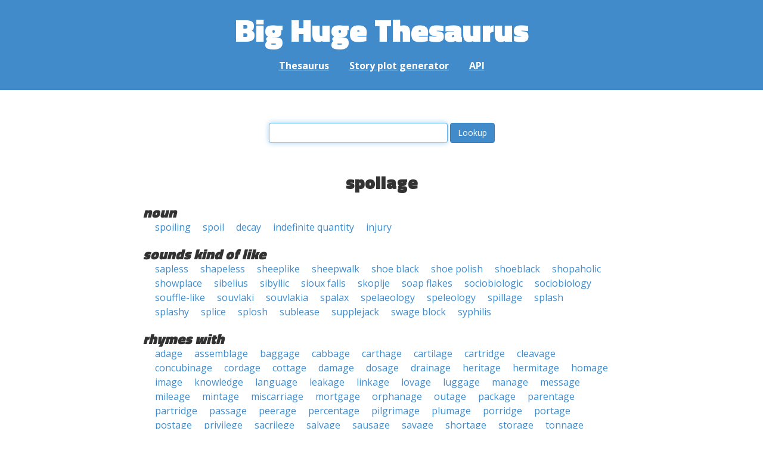

--- FILE ---
content_type: text/html; charset=UTF-8
request_url: https://words.bighugelabs.com/spoilage
body_size: 2762
content:
<!DOCTYPE html>
<html>
<head>
    <meta http-equiv="Content-type" content="text/html; charset=utf-8">
    <title>
        spoilage | Synonyms, antonyms, and rhymes                    | Big Huge Thesaurus
            </title>
    <meta name="description" content="English synonyms, antonyms, sound-alike, and rhyming words for &#039;spoilage&#039;">

    <meta property="og:title" content="Big Huge Thesaurus">
    <meta property="og:type" content="article">
    <meta property="og:description" content="English synonyms, antonyms, sound-alike, and rhyming words for &#039;spoilage&#039;">
    <meta property="og:url" content="https://words.bighugelabs.com">
    <meta property="og:image" content="https://words.bighugelabs.com/images/card.jpg">

    <meta name="twitter:card" content="summary_large_image">
    <meta name="twitter:title" content="Big Huge Thesaurus">
    <meta name="twitter:url" content="https://words.bighugelabs.com">
    <meta name="twitter:description" content="English synonyms, antonyms, sound-alike, and rhyming words for &#039;spoilage&#039;">
    <meta name="twitter:image" content="https://words.bighugelabs.com/images/card.jpg">

    <link rel="shortcut icon" href="/images/favicon.ico">
    <link rel="apple-touch-icon" href="/images/apple-touch-icon.png">
    <meta name="viewport" content="width=device-width">
    <meta name="csrf-token" content="A8PwW8LDvjlcLaDVEqyLyainr2h2aBUqhtkQSOY8">

    <script type="text/javascript" src="//ajax.googleapis.com/ajax/libs/jquery/1.7.2/jquery.min.js"></script>
    <script>
        (function(i,s,o,g,r,a,m){i['GoogleAnalyticsObject']=r;i[r]=i[r]||function(){
            (i[r].q=i[r].q||[]).push(arguments)},i[r].l=1*new Date();a=s.createElement(o),
            m=s.getElementsByTagName(o)[0];a.async=1;a.src=g;m.parentNode.insertBefore(a,m)
        })(window,document,'script','//www.google-analytics.com/analytics.js','ga');

        ga('create', 'UA-53154-15', 'bighugelabs.com');
        ga('set', 'anonymizeIp', true);
        ga('send', 'pageview');
    </script>
    <link href="https://fonts.googleapis.com/css?family=Open+Sans:400,400i,700,700i,800|Roboto+Mono:400,400i,700,700i|Titillium+Web:900&display=swap" rel="stylesheet">
    <link href="//netdna.bootstrapcdn.com/font-awesome/4.0.3/css/font-awesome.css" rel="stylesheet">
    <link rel="stylesheet" href="//netdna.bootstrapcdn.com/bootstrap/3.0.3/css/bootstrap.min.css">
    <script src="//netdna.bootstrapcdn.com/bootstrap/3.0.3/js/bootstrap.min.js"></script>
    <link rel="stylesheet" type="text/css" href="/css/app.css?id=b5e8ab09ef20c4e8acf6" media="screen, print" />
</head>

<body class="">

<script type="text/javascript">
    window.google_analytics_uacct = "UA-53154-15";
</script>

<div id="app" class="wrap">
    <header>
        <h1>
            <a href="/">Big Huge Thesaurus</a>
        </h1>
        <nav>
            <a href="/">Thesaurus</a>
            <a href="/site/plot">Story plot generator</a>
            <a href="/site/api">API</a>
        </nav>
    </header>

    <section class="content">
                                    </section>

    
    <lookup-form></lookup-form>

    <div class="results">
                    <h2 class="center">spoilage</h2>

                                                <h3>noun</h3>
                
                                                        <ul class="words">
                                                    <li><a href="/spoiling">spoiling</a></li>
                                                    <li><a href="/spoil">spoil</a></li>
                                                    <li><a href="/decay">decay</a></li>
                                                    <li><a href="/indefinite quantity">indefinite quantity</a></li>
                                                    <li><a href="/injury">injury</a></li>
                                            </ul>
                                    
        
                    <h3>sounds kind of like</h3>
            <ul class="words">
                                    <li><a href="/sapless">sapless</a></li>
                                    <li><a href="/shapeless">shapeless</a></li>
                                    <li><a href="/sheeplike">sheeplike</a></li>
                                    <li><a href="/sheepwalk">sheepwalk</a></li>
                                    <li><a href="/shoe black">shoe black</a></li>
                                    <li><a href="/shoe polish">shoe polish</a></li>
                                    <li><a href="/shoeblack">shoeblack</a></li>
                                    <li><a href="/shopaholic">shopaholic</a></li>
                                    <li><a href="/showplace">showplace</a></li>
                                    <li><a href="/sibelius">sibelius</a></li>
                                    <li><a href="/sibyllic">sibyllic</a></li>
                                    <li><a href="/sioux falls">sioux falls</a></li>
                                    <li><a href="/skoplje">skoplje</a></li>
                                    <li><a href="/soap flakes">soap flakes</a></li>
                                    <li><a href="/sociobiologic">sociobiologic</a></li>
                                    <li><a href="/sociobiology">sociobiology</a></li>
                                    <li><a href="/souffle-like">souffle-like</a></li>
                                    <li><a href="/souvlaki">souvlaki</a></li>
                                    <li><a href="/souvlakia">souvlakia</a></li>
                                    <li><a href="/spalax">spalax</a></li>
                                    <li><a href="/spelaeology">spelaeology</a></li>
                                    <li><a href="/speleology">speleology</a></li>
                                    <li><a href="/spillage">spillage</a></li>
                                    <li><a href="/splash">splash</a></li>
                                    <li><a href="/splashy">splashy</a></li>
                                    <li><a href="/splice">splice</a></li>
                                    <li><a href="/splosh">splosh</a></li>
                                    <li><a href="/sublease">sublease</a></li>
                                    <li><a href="/supplejack">supplejack</a></li>
                                    <li><a href="/swage block">swage block</a></li>
                                    <li><a href="/syphilis">syphilis</a></li>
                            </ul>
        
                    <h3>rhymes with</h3>
            <ul class="words">
                                    <li><a href="/adage">adage</a></li>
                                    <li><a href="/assemblage">assemblage</a></li>
                                    <li><a href="/baggage">baggage</a></li>
                                    <li><a href="/cabbage">cabbage</a></li>
                                    <li><a href="/carthage">carthage</a></li>
                                    <li><a href="/cartilage">cartilage</a></li>
                                    <li><a href="/cartridge">cartridge</a></li>
                                    <li><a href="/cleavage">cleavage</a></li>
                                    <li><a href="/concubinage">concubinage</a></li>
                                    <li><a href="/cordage">cordage</a></li>
                                    <li><a href="/cottage">cottage</a></li>
                                    <li><a href="/damage">damage</a></li>
                                    <li><a href="/dosage">dosage</a></li>
                                    <li><a href="/drainage">drainage</a></li>
                                    <li><a href="/heritage">heritage</a></li>
                                    <li><a href="/hermitage">hermitage</a></li>
                                    <li><a href="/homage">homage</a></li>
                                    <li><a href="/image">image</a></li>
                                    <li><a href="/knowledge">knowledge</a></li>
                                    <li><a href="/language">language</a></li>
                                    <li><a href="/leakage">leakage</a></li>
                                    <li><a href="/linkage">linkage</a></li>
                                    <li><a href="/lovage">lovage</a></li>
                                    <li><a href="/luggage">luggage</a></li>
                                    <li><a href="/manage">manage</a></li>
                                    <li><a href="/message">message</a></li>
                                    <li><a href="/mileage">mileage</a></li>
                                    <li><a href="/mintage">mintage</a></li>
                                    <li><a href="/miscarriage">miscarriage</a></li>
                                    <li><a href="/mortgage">mortgage</a></li>
                                    <li><a href="/orphanage">orphanage</a></li>
                                    <li><a href="/outage">outage</a></li>
                                    <li><a href="/package">package</a></li>
                                    <li><a href="/parentage">parentage</a></li>
                                    <li><a href="/partridge">partridge</a></li>
                                    <li><a href="/passage">passage</a></li>
                                    <li><a href="/peerage">peerage</a></li>
                                    <li><a href="/percentage">percentage</a></li>
                                    <li><a href="/pilgrimage">pilgrimage</a></li>
                                    <li><a href="/plumage">plumage</a></li>
                                    <li><a href="/porridge">porridge</a></li>
                                    <li><a href="/portage">portage</a></li>
                                    <li><a href="/postage">postage</a></li>
                                    <li><a href="/privilege">privilege</a></li>
                                    <li><a href="/sacrilege">sacrilege</a></li>
                                    <li><a href="/salvage">salvage</a></li>
                                    <li><a href="/sausage">sausage</a></li>
                                    <li><a href="/savage">savage</a></li>
                                    <li><a href="/shortage">shortage</a></li>
                                    <li><a href="/storage">storage</a></li>
                                    <li><a href="/tonnage">tonnage</a></li>
                                    <li><a href="/usage">usage</a></li>
                                    <li><a href="/vantage">vantage</a></li>
                                    <li><a href="/village">village</a></li>
                                    <li><a href="/visage">visage</a></li>
                                    <li><a href="/voltage">voltage</a></li>
                                    <li><a href="/wreckage">wreckage</a></li>
                            </ul>
        
        
        
            </div>


    <div class="clear"></div>

    <footer>
        <p>
            <a href="/site/about">About</a>
            <a href="/site/api">API</a>
            <a href="/site/terms">Terms</a>
            <a href="/site/privacy">Privacy</a>
	    <a href="mailto:support@bighugelabs.com?subject=Thesaurus support" target="_blank">Contact</a>

                            <a href="/account/login">Sign in</a>
                    </p>
        <p class="copyright">
            Copyright ©
            2026            Big Huge Thesaurus. All Rights
            Reserved.
        </p>
    </footer>

</div>
<!-- wrap -->

<script>
    $(document).ready(function() {
        if ($('[data-toggle="tooltip"]').length) {
            $('[data-toggle="tooltip"]').tooltip();
        }
        if ($('[data-toggle="popover"]').length) {
            $('[data-toggle="popover"]').popover();
        }
    });
</script>

<!-- Modal -->
<div class="modal fade" id="modalDialog" tabindex="-1" role="dialog" aria-labelledby="modalDialogLabel" aria-hidden="true">
    <div class="modal-dialog">
        <div class="modal-content">
            <div class="modal-header">
                <button type="button" class="close" data-dismiss="modal" aria-hidden="true">&times;</button>
                <h4 class="modal-title" id="modalDialogLabel"></h4>
            </div>
            <div class="modal-body"></div>
            <div class="modal-footer">
                <button type="button" class="btn btn-default" data-dismiss="modal">Cancel</button>
                <button type="button" class="btn btn-primary">Save</button>
                <button type="button" class="btn btn-danger">Delete</button>
            </div>
        </div><!-- /.modal-content -->
    </div><!-- /.modal-dialog -->
</div><!-- /.modal -->


<script src="/js/app.js?id=e95901ec6aa9faad0565"></script>

<!-- Cloudflare Web Analytics --><script defer src='https://static.cloudflareinsights.com/beacon.min.js' data-cf-beacon='{"token": "a9ca42a770f44bd3809df510ba694b4d"}'></script><!-- End Cloudflare Web Analytics -->
</body>

</html>
